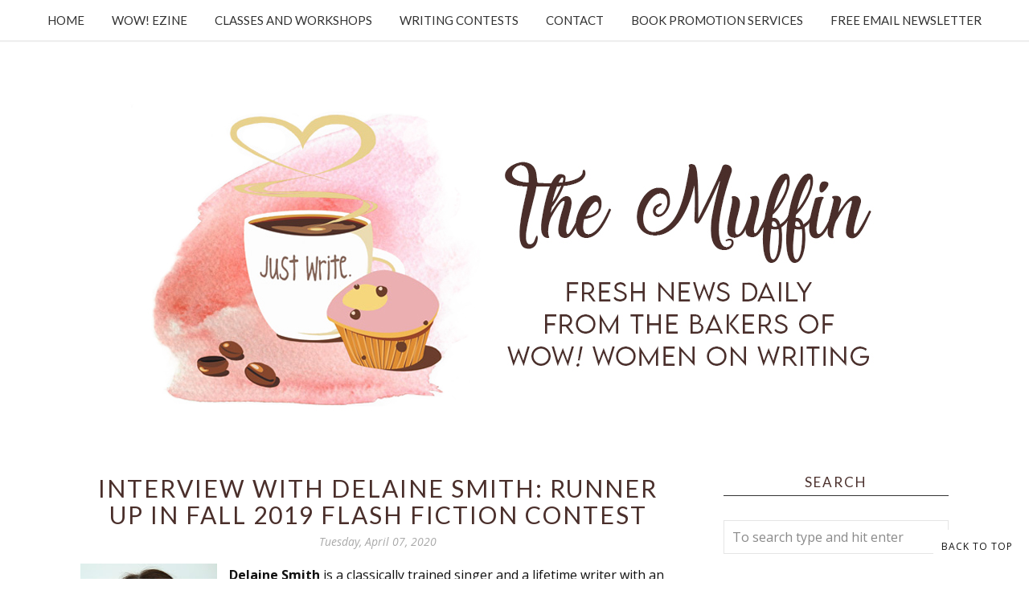

--- FILE ---
content_type: text/html; charset=utf-8
request_url: https://www.google.com/recaptcha/api2/anchor?ar=1&k=6LfHrSkUAAAAAPnKk5cT6JuKlKPzbwyTYuO8--Vr&co=aHR0cHM6Ly9tdWZmaW4ud293LXdvbWVub253cml0aW5nLmNvbTo0NDM.&hl=en&v=TkacYOdEJbdB_JjX802TMer9&size=invisible&anchor-ms=20000&execute-ms=15000&cb=mrgxtbs0w9v1
body_size: 46215
content:
<!DOCTYPE HTML><html dir="ltr" lang="en"><head><meta http-equiv="Content-Type" content="text/html; charset=UTF-8">
<meta http-equiv="X-UA-Compatible" content="IE=edge">
<title>reCAPTCHA</title>
<style type="text/css">
/* cyrillic-ext */
@font-face {
  font-family: 'Roboto';
  font-style: normal;
  font-weight: 400;
  src: url(//fonts.gstatic.com/s/roboto/v18/KFOmCnqEu92Fr1Mu72xKKTU1Kvnz.woff2) format('woff2');
  unicode-range: U+0460-052F, U+1C80-1C8A, U+20B4, U+2DE0-2DFF, U+A640-A69F, U+FE2E-FE2F;
}
/* cyrillic */
@font-face {
  font-family: 'Roboto';
  font-style: normal;
  font-weight: 400;
  src: url(//fonts.gstatic.com/s/roboto/v18/KFOmCnqEu92Fr1Mu5mxKKTU1Kvnz.woff2) format('woff2');
  unicode-range: U+0301, U+0400-045F, U+0490-0491, U+04B0-04B1, U+2116;
}
/* greek-ext */
@font-face {
  font-family: 'Roboto';
  font-style: normal;
  font-weight: 400;
  src: url(//fonts.gstatic.com/s/roboto/v18/KFOmCnqEu92Fr1Mu7mxKKTU1Kvnz.woff2) format('woff2');
  unicode-range: U+1F00-1FFF;
}
/* greek */
@font-face {
  font-family: 'Roboto';
  font-style: normal;
  font-weight: 400;
  src: url(//fonts.gstatic.com/s/roboto/v18/KFOmCnqEu92Fr1Mu4WxKKTU1Kvnz.woff2) format('woff2');
  unicode-range: U+0370-0377, U+037A-037F, U+0384-038A, U+038C, U+038E-03A1, U+03A3-03FF;
}
/* vietnamese */
@font-face {
  font-family: 'Roboto';
  font-style: normal;
  font-weight: 400;
  src: url(//fonts.gstatic.com/s/roboto/v18/KFOmCnqEu92Fr1Mu7WxKKTU1Kvnz.woff2) format('woff2');
  unicode-range: U+0102-0103, U+0110-0111, U+0128-0129, U+0168-0169, U+01A0-01A1, U+01AF-01B0, U+0300-0301, U+0303-0304, U+0308-0309, U+0323, U+0329, U+1EA0-1EF9, U+20AB;
}
/* latin-ext */
@font-face {
  font-family: 'Roboto';
  font-style: normal;
  font-weight: 400;
  src: url(//fonts.gstatic.com/s/roboto/v18/KFOmCnqEu92Fr1Mu7GxKKTU1Kvnz.woff2) format('woff2');
  unicode-range: U+0100-02BA, U+02BD-02C5, U+02C7-02CC, U+02CE-02D7, U+02DD-02FF, U+0304, U+0308, U+0329, U+1D00-1DBF, U+1E00-1E9F, U+1EF2-1EFF, U+2020, U+20A0-20AB, U+20AD-20C0, U+2113, U+2C60-2C7F, U+A720-A7FF;
}
/* latin */
@font-face {
  font-family: 'Roboto';
  font-style: normal;
  font-weight: 400;
  src: url(//fonts.gstatic.com/s/roboto/v18/KFOmCnqEu92Fr1Mu4mxKKTU1Kg.woff2) format('woff2');
  unicode-range: U+0000-00FF, U+0131, U+0152-0153, U+02BB-02BC, U+02C6, U+02DA, U+02DC, U+0304, U+0308, U+0329, U+2000-206F, U+20AC, U+2122, U+2191, U+2193, U+2212, U+2215, U+FEFF, U+FFFD;
}
/* cyrillic-ext */
@font-face {
  font-family: 'Roboto';
  font-style: normal;
  font-weight: 500;
  src: url(//fonts.gstatic.com/s/roboto/v18/KFOlCnqEu92Fr1MmEU9fCRc4AMP6lbBP.woff2) format('woff2');
  unicode-range: U+0460-052F, U+1C80-1C8A, U+20B4, U+2DE0-2DFF, U+A640-A69F, U+FE2E-FE2F;
}
/* cyrillic */
@font-face {
  font-family: 'Roboto';
  font-style: normal;
  font-weight: 500;
  src: url(//fonts.gstatic.com/s/roboto/v18/KFOlCnqEu92Fr1MmEU9fABc4AMP6lbBP.woff2) format('woff2');
  unicode-range: U+0301, U+0400-045F, U+0490-0491, U+04B0-04B1, U+2116;
}
/* greek-ext */
@font-face {
  font-family: 'Roboto';
  font-style: normal;
  font-weight: 500;
  src: url(//fonts.gstatic.com/s/roboto/v18/KFOlCnqEu92Fr1MmEU9fCBc4AMP6lbBP.woff2) format('woff2');
  unicode-range: U+1F00-1FFF;
}
/* greek */
@font-face {
  font-family: 'Roboto';
  font-style: normal;
  font-weight: 500;
  src: url(//fonts.gstatic.com/s/roboto/v18/KFOlCnqEu92Fr1MmEU9fBxc4AMP6lbBP.woff2) format('woff2');
  unicode-range: U+0370-0377, U+037A-037F, U+0384-038A, U+038C, U+038E-03A1, U+03A3-03FF;
}
/* vietnamese */
@font-face {
  font-family: 'Roboto';
  font-style: normal;
  font-weight: 500;
  src: url(//fonts.gstatic.com/s/roboto/v18/KFOlCnqEu92Fr1MmEU9fCxc4AMP6lbBP.woff2) format('woff2');
  unicode-range: U+0102-0103, U+0110-0111, U+0128-0129, U+0168-0169, U+01A0-01A1, U+01AF-01B0, U+0300-0301, U+0303-0304, U+0308-0309, U+0323, U+0329, U+1EA0-1EF9, U+20AB;
}
/* latin-ext */
@font-face {
  font-family: 'Roboto';
  font-style: normal;
  font-weight: 500;
  src: url(//fonts.gstatic.com/s/roboto/v18/KFOlCnqEu92Fr1MmEU9fChc4AMP6lbBP.woff2) format('woff2');
  unicode-range: U+0100-02BA, U+02BD-02C5, U+02C7-02CC, U+02CE-02D7, U+02DD-02FF, U+0304, U+0308, U+0329, U+1D00-1DBF, U+1E00-1E9F, U+1EF2-1EFF, U+2020, U+20A0-20AB, U+20AD-20C0, U+2113, U+2C60-2C7F, U+A720-A7FF;
}
/* latin */
@font-face {
  font-family: 'Roboto';
  font-style: normal;
  font-weight: 500;
  src: url(//fonts.gstatic.com/s/roboto/v18/KFOlCnqEu92Fr1MmEU9fBBc4AMP6lQ.woff2) format('woff2');
  unicode-range: U+0000-00FF, U+0131, U+0152-0153, U+02BB-02BC, U+02C6, U+02DA, U+02DC, U+0304, U+0308, U+0329, U+2000-206F, U+20AC, U+2122, U+2191, U+2193, U+2212, U+2215, U+FEFF, U+FFFD;
}
/* cyrillic-ext */
@font-face {
  font-family: 'Roboto';
  font-style: normal;
  font-weight: 900;
  src: url(//fonts.gstatic.com/s/roboto/v18/KFOlCnqEu92Fr1MmYUtfCRc4AMP6lbBP.woff2) format('woff2');
  unicode-range: U+0460-052F, U+1C80-1C8A, U+20B4, U+2DE0-2DFF, U+A640-A69F, U+FE2E-FE2F;
}
/* cyrillic */
@font-face {
  font-family: 'Roboto';
  font-style: normal;
  font-weight: 900;
  src: url(//fonts.gstatic.com/s/roboto/v18/KFOlCnqEu92Fr1MmYUtfABc4AMP6lbBP.woff2) format('woff2');
  unicode-range: U+0301, U+0400-045F, U+0490-0491, U+04B0-04B1, U+2116;
}
/* greek-ext */
@font-face {
  font-family: 'Roboto';
  font-style: normal;
  font-weight: 900;
  src: url(//fonts.gstatic.com/s/roboto/v18/KFOlCnqEu92Fr1MmYUtfCBc4AMP6lbBP.woff2) format('woff2');
  unicode-range: U+1F00-1FFF;
}
/* greek */
@font-face {
  font-family: 'Roboto';
  font-style: normal;
  font-weight: 900;
  src: url(//fonts.gstatic.com/s/roboto/v18/KFOlCnqEu92Fr1MmYUtfBxc4AMP6lbBP.woff2) format('woff2');
  unicode-range: U+0370-0377, U+037A-037F, U+0384-038A, U+038C, U+038E-03A1, U+03A3-03FF;
}
/* vietnamese */
@font-face {
  font-family: 'Roboto';
  font-style: normal;
  font-weight: 900;
  src: url(//fonts.gstatic.com/s/roboto/v18/KFOlCnqEu92Fr1MmYUtfCxc4AMP6lbBP.woff2) format('woff2');
  unicode-range: U+0102-0103, U+0110-0111, U+0128-0129, U+0168-0169, U+01A0-01A1, U+01AF-01B0, U+0300-0301, U+0303-0304, U+0308-0309, U+0323, U+0329, U+1EA0-1EF9, U+20AB;
}
/* latin-ext */
@font-face {
  font-family: 'Roboto';
  font-style: normal;
  font-weight: 900;
  src: url(//fonts.gstatic.com/s/roboto/v18/KFOlCnqEu92Fr1MmYUtfChc4AMP6lbBP.woff2) format('woff2');
  unicode-range: U+0100-02BA, U+02BD-02C5, U+02C7-02CC, U+02CE-02D7, U+02DD-02FF, U+0304, U+0308, U+0329, U+1D00-1DBF, U+1E00-1E9F, U+1EF2-1EFF, U+2020, U+20A0-20AB, U+20AD-20C0, U+2113, U+2C60-2C7F, U+A720-A7FF;
}
/* latin */
@font-face {
  font-family: 'Roboto';
  font-style: normal;
  font-weight: 900;
  src: url(//fonts.gstatic.com/s/roboto/v18/KFOlCnqEu92Fr1MmYUtfBBc4AMP6lQ.woff2) format('woff2');
  unicode-range: U+0000-00FF, U+0131, U+0152-0153, U+02BB-02BC, U+02C6, U+02DA, U+02DC, U+0304, U+0308, U+0329, U+2000-206F, U+20AC, U+2122, U+2191, U+2193, U+2212, U+2215, U+FEFF, U+FFFD;
}

</style>
<link rel="stylesheet" type="text/css" href="https://www.gstatic.com/recaptcha/releases/TkacYOdEJbdB_JjX802TMer9/styles__ltr.css">
<script nonce="MBB_OKSSirU4IuQZxcJZog" type="text/javascript">window['__recaptcha_api'] = 'https://www.google.com/recaptcha/api2/';</script>
<script type="text/javascript" src="https://www.gstatic.com/recaptcha/releases/TkacYOdEJbdB_JjX802TMer9/recaptcha__en.js" nonce="MBB_OKSSirU4IuQZxcJZog">
      
    </script></head>
<body><div id="rc-anchor-alert" class="rc-anchor-alert"></div>
<input type="hidden" id="recaptcha-token" value="[base64]">
<script type="text/javascript" nonce="MBB_OKSSirU4IuQZxcJZog">
      recaptcha.anchor.Main.init("[\x22ainput\x22,[\x22bgdata\x22,\x22\x22,\[base64]/MjU1OmY/[base64]/[base64]/[base64]/[base64]/bmV3IGdbUF0oelswXSk6ST09Mj9uZXcgZ1tQXSh6WzBdLHpbMV0pOkk9PTM/bmV3IGdbUF0oelswXSx6WzFdLHpbMl0pOkk9PTQ/[base64]/[base64]/[base64]/[base64]/[base64]/[base64]/[base64]\\u003d\x22,\[base64]\\u003d\x22,\x22w4zDr1PDm0LDo10fwppzwrgEw6hNwoHCrzfCljPDgSp1w6Uww4Qgw5HDjsKuwpTCg8OwJm3DvcO+TDYfw6BcwqJ7woJ2w4EVOntbw5HDgsOow4nCjcKRwpJJakZSwp5Dc3fCvsOmwqHCi8KowrwJw6kGH1hpCDd9aHZJw45/wofCmcKSwrvCjBbDmsKIw6PDhXVEw7pyw4dIw5PDiCrDu8KKw7rCssOjw5jCoQ0Kd8K6WMKRw6VJd8KBwoHDi8ODBcOhVMKTwpXCqWcpw4tCw6HDl8K9AsOxGELCgcOFwp90w6PDhMOww67DumYUw7jDlMOgw4ILwrjChl5lwrRuD8Ozwp7Dk8KVADbDpcOgwrxMW8O/XsOtwofDi0/Drjg+wr/DkGZ0w7lDC8KIwpoaC8K+UsO/HUdRw752R8OzaMK3O8KDV8KHdsKCThNDwqh2woTCjcOLwqvCncOMNcOUUcKsacKiwqXDiTgYDcOlMMKSC8Kmwqkyw6jDpUTCvzNSwpVIcX/DoEhOVHfCrcKaw7QlwowUAsObe8K3w4PClcKTNk7CpMOZasO/UikEBMOwUzxyKMOcw7YBw7/DrgrDlxfDhR9jPF8QZcKwwqrDs8K0Uk3DpMKiGcOzCcOxwpLDowgnUy5Awp/DtsOPwpFMw5XDulDCvQDDvkESwpbCn3/DlyDCv1kKw4YEO3lvwpTDmjvCgcOtw4LCthTDosOUAMOmHMKkw4MNRX8Pw59/wqoycSjDpHnCsnvDjj/[base64]/wo1seMOAwqF5w55pwoDDoSnDk29EOzl+w5/ChMO/[base64]/[base64]/[base64]/CnsOSwpDCkAnCv0JDVcKJQMOfL8OBWsOCGXXChFQzFxdtY0DDjUh6w5fDiMO5HcKUw7QPbMKcB8KiEMKRcg1OeDtFLijDoGUtw6BSw7zDjHlSasKhw7nDo8OJF8KYw5NJGWkoLMOtwr/ClRTDtBzCocOEQWVlwoodwrxpX8KPWBvCoMOrw5rCngPCqEJXw6nDnmvDmgzCpzd3wrfDicOewq8uw6crTMKsDkjCnsKsOsOXwrPDhxk6woHDiMKiIxw0YcOFP004SMOuRWXDtcKCw7PDikl2aRo4w4zCqMOXw6pFwpfDuHjChARLw7DCqCFewpYjaAMHRWnCrcKrw7/[base64]/w43DtHoxccOQwr7CqcK7w4HDvBB1w5xCHcO4w5AhAEfDoT1dGmBrw6YNw44xPMOTcB96aMOwUVXDjxIRfcOAwrkEwqfCtMOfSsKww7fDk8KSw6tmKznCgcOBwp7CuG7CrFYEwqY+w5JGw53DpV/CrMOJPcK7w4kvF8K5R8KPwoVGRsO4w4NFw5DDksKHw4jCmzDCpx5GW8O8wqUYCRLCnsKxIMKwQsOkcDJXAXTCqcK8eQUrfsO2ScOLw4hWCXvCuV0LVyJqwqZ1w5oRYcK8V8OGw77DgBvCpmMqfFrDpGHDqcKwDsOueAwuwpcFUR7DghNgw5oYw5/DhcKOMGTCrUfDocKFaMOPMcOjw7ISR8KLBsKhbkXCuipbcsOLwpDCix8Nw4rDu8O0LMK2TcOcMnFBw6dEw6J0w7kkITYnTU/CoizCs8OqDCsUw5HCv8KywpPClA8Iw5U3wpLDjEzDkDxQwpjCosOfA8K9OcKow7hTCcKowos/wpbChMKTRCQ3esKlLsKdw4HDpSc6wpEdw6zCqivDrFBsWMKLw7w+wqcGXl3CvsOObFnDplRqY8KOEn3CuU/CqWfChBJMYMKqEMKHw43DmcKRw4XDmcKOSMOfw6/Ckh3Dp2fDkDN0wpZ9w4JFwrNvcsKKw4TDuMO3LcKOwqLCvBbDhsKPcMOlw4nDv8O1w7zDm8OHw79Qwql3w69pf3fClzLDpylWDsKPD8ObT8KywrrDkjpOw6N1exTCjEYew7oCEibDh8KDw4TDgcK5wo3CmSNSw6fCtcOfBcOfw7J/w6orFcKiw5d2H8KIwrrDuB7CscKxw5bCkiMfEsKyw5tuETTDlMKTN07DrsOdAn1TXyDCj3HCq01mw5gid8Khe8OYw7rDk8KOKU7DtsOtwp7Dh8O4w7t/w7kfTsOJwo3ChsK3w5rDmUDCpcKufiJ6Yn3DkMONwpE9QxwswrvCvmdORMKiw4M0RMKMbGvCuj3Cpz7Dhws4FjPDrcOGwpJPecOWFSvDpcKWTXNMwrrDoMKEwrHDrkrDqVcDw60GdsKjOsOqUR82woXDqSHDqMOGeXLCsDBLwrvDp8O9w5IqK8K/bnLDhsOpYnLCkjRaf8OWe8K/[base64]/Ch1B+IcK3a8KWKsOyecORe8KGw55SIFF1HRLCtMO1ahbDnMKCwp3DkCrCgsOow4N2WA/Djl7Cvk1Ywqs8ZsKsbMOuwrNKfFcDbsOXwrs6AMKWalnDqznDvj0INT8YQsKRwr06V8KCwqANwpdyw6TDuFtGw51acjLCksKyYMOjExvDjhFLAGnDjm3CisOMYcOQPRZRTXnDlcOWwpDCqwPClj0XwobCsifDlsK9w4bDrMKcPMOqw5/[base64]/CucKIwo1XwqZ9dMO0D8K4YMOTwoXCvsOww4/Dl1vDuCnCtsO2ZsKCw5zCkMKiQcOkwqgFQSfCmRXCmUZXwrbDpydywonDs8OOK8OKScKTOCHDllzCnsO4HMOOwo5wwojCmMKWwojDs08GHMOSInfCrVHCm3LCqmvDrnEIwqUzI8K9wpbDrcKhwqUMRFfCuhdsbkXDl8OGWsKadBdDw4xOd8OldMOTwrjCu8ObJQ/DhsKOwonDkRY8wrTCn8OfT8OnSMODQxvDrsOUMMOtNQoTwrkhwrTCkMOYFcOANsKfwp/Cig3Cvnkyw5bDnCTDtQMgwrrCqAxKw5Z7RSc/w5IGw6l1WlvDvTnCgcK8wqjCkGDCtcKoF8ObBVBBA8KIb8KBwoXCtk/DgcKCZcKbaA/DgMKiw4fDrcKfND/[base64]/MxjClMKrw7gfdFDCvkLDryHDmibCoi83w4rDomdYThg/UcKZZDEzdXvCmMKge1gxHcOxPMOBw7gEw4oQC8KcWn9pw7TDqMKubDLCscOEB8KIw4Brwq48RisFwpbCmBXCoDNLw7Zew4oiJsOtwoFFaynCvMKoY1M5w7XDtcKGwozDhcORwq3CsH/DjQvCmH/Dq2jDgMKScWzCoFcXBMKtw7haw7PCi2fDpcOvJFrDqEHDq8OYbMOwJsKrw5/[base64]/w5gXw5lFZyNkwp7DqcKkSlrDqHsFc8OWNwHCv8K+JcOAwpoFRX3DncOJJEnDpMO7WHZrQcKbHMKOIcOrw53CjMOywogtXMOFXMORw6hbaGjDjcKzLAHCqWEVwqFvw5dXDlfCgUNlwqYPaT3ClirCnsKdwrAbw7siKsK/CsK1cMOjc8OGw6HDq8O+w6vDpV8fw4UKOF4ifzAYIcKyacKYI8K1UsONYioPwr44wr3CqsKGEMO/XMKUwptYR8KVwqMjw5TDicOPwrZ6wroKwo7Cm0Y0RzTClMOxccKvwqrDjsKWMsK7cMOYL17DtMKUw7XClkthwo/DrMK4DMOFw4xuN8O1w5bCo3xUIQAMwq8zbVHDmlBpw4XCj8Kjwq4OwoTDisKSwozCt8KbC2HChHbCq1vDh8K/w5pdRcKHVMKLwop8ITTCrnHDjVJswrAfOyvCnsKow6TDsAxpLD5Dwo5nwrElwoFoI2jDp17DuARywrQmwroSwolBwo/Ds0zDncKwwp7DusKlaWAjw5DDhy7DusKPwr3CkjvCm0lsdVVWw4nDnzrDnSNQCMOcfMORw6sYEsOpw4PCrcO3HMO+L3B2P10KdMKpf8OLwqR7M2PCm8OfwosXIi8qw4EcUSHCqE/DinJ/w6HCg8KZQifCp30pVcK1YMKMw4XDpVYhw69Mwp7ChV9kJsOGwqPCucOlwpDDpsOjwpF8BcK/woNFworDiAZaXkIhV8KDwpbDqMOqwpbCncOTPSsBYE4fCMKAwrd9w6tXw7vDm8Obw4DCjnl1w59jwrnDi8OKw43Cr8KRPU8JwoIOUTBlwqzDqTpUwoISwqfDt8KqwppvZSwvcsOLw4dAwrUUYxhTdsO6w7FJYEwdUxfCmV/DvAcBw7DCj0fDv8O2HmdxUsKrwqTDhwLCggo7VifDj8OpwosvwrxOCMKJw5vDlsObwoDDjsOuwonCisKhDcO0wpPCkQPCo8KSwrwTZsKVJFdswp/ClcO3w7XCjwLDhXtpw7vDo3IQw7lHw6LCvMOgMlLCkcOFw4dxwoLCpWs/cT/CuEvDi8KBw5vCpMKTFsKZw6ZERsOHw4rCrcO1XEXCk13DrnR6wpDCgD/ChMKaLA9tH3LCnsOaacKccj/[base64]/[base64]/RsO6wpMGGTTCrcOlQ8KvwoXDosOawo5xJg5zw4HCosKCIcOPwoghfkHDkwHCg8OdfMO7H0cowrvDvcK0w48/WMODwrJ5KsOnw690OcK6w6VHUMObRwsuwptow67Cs8KtwoTCksKVfcO5wo/DnkhXw6bDlETDvcK7JsK6FcOgw4wCEMOiXMKqw4ovVsOdw4/DtMKkGHIhw61cOcOJwpQYw41RwprDqjPCqVvCjMKIwrTCpMKMwpPCij7Ct8KIw7fCqMOyX8O0RG5YJFc1alvDiUEGw4/CoWDChMOHZUsncsKRdiTDuh7Cm0nDusOdcsKlKRvDisKbOjnDhMO/esOTZ2XCjFrDqCDDkx16UMK2wqo+w4jCrsKww4nCrEXCrQhKGh5PHHdCFcKHBxg7w63DnMKSB3oIWcOTMDEbwpvCqMOtw6M1w4XDrWTCsgDClMKUAEnDm05jOHVPY3gTw4IUw77ChVDCh8OHwprCiF9WwqDCigUjw77CnHohK1/ChmDDpsO+w70ww6jCmMOfw5XDmMKbw6NVSQoHAMKOK3Ipw5LCmcOrA8OJO8OKO8K1w6/ClRsgPsOTSsO3wrFVw7XDsy/Djy7CpsK9w5TCuUdfHcKvD1whOw/DlMOrwrUZw7/[base64]/dBXCh1nCiVvCujfCqcKCHcKRUcOAw5VUE8KTwpNOVcKCwrkSNsOCw6RVVUtTSX3Dp8OfFAfCizrDsWfDmATCo0VvM8KCXQoIw6DDhsKgw5U8wrBSHsKiATPDoAXDjsKPw69haxnDnMOcwpxhaMODwqfDpMKlScOpwpLDggMRwpTClkxDPcKpwpHDncOfYsKTBsO/wpVda8KowoNbXsKmw6TDkBbCn8KODgLCmsKxGsOcKsOewoHDnsOYMX/DpcO+w4PCscKYRMKsw7fDksOCw5ZvwqM8ER4jw4VeU1gwRn3DsX/DgsKpOMKcecKGw4YeB8OrPsKew5guwoHCvMKlwrPDjTDDqsOAdMKwYz1qTxnDmcOoQsOJwqfDtcKfwoxQw57CqQ82KFPChA4+ZVw2FHwzw5M7OMOVwplmDinCkj3DhMODwp95wqRuJsKlHmPDjg8DXsKwIx19w7LCj8Ouc8KYd3VUw7lcKXfCr8OjbAzDlRZ/wqrCqsKrwrEnw5HDqMKKVsOzSAbCuknCsMO8wqjCqGxMw5/DpsOlwr/CkS4cw7sJw4kjXsOjYsKMwp3Co28Pw58bwo/DhxEvwojDv8KCdBTDgcOzfMOjHUZJA3/Ci3FGwp3DvsOhd8O3wo3CoMOpIgkuw6ZFwrU2ccO4OMKrPQIKPMOZZnkywoE8DMO8wp/CslMLUMK/asOSI8Krw7IcwqUBwovDmsODwonCjQM0bmbCmcKMw4MJw5sgKRnDnDvDjcOIET7DicKywr3CgsKEw5fDgRE1XkUBw6VYwrLCksKNw5YXR8OIw5/CnRpfwpvDiH7DrijDvsK5w7l3wqwPT0FawopnPcK/woEIS1vCsz/[base64]/[base64]/bhbCrcO0w47CisKzwqJaOsKowqzDhTHDk8K0AXQrwqDDoUolHcOrw445w6YkE8KnWB5sbXZgwpxBwp/[base64]/Cq1PClMKfDHt7wpfDnsK9wqTDssORJsKfwo5zYGPDhjMewpjDtXcAU8KIQMKrS17CmcKkJcKgd8KVwoEfw6bDoH/DscKLdcKzc8OHwpMlMsOuwrRdwoLDmMKdWEUdW8Kww7xYWMKYVmzDkcO9wrFKaMOYw4HDnxHCqwkPwrQrwqdiasKIaMKvEyDDs2VIL8KKwqzDl8K4w43DsMKbw5nDhy3DtkfCn8O8wpfCjsKDwrXCsSrDmcKjOcKqRF/DncOTwoPDs8ONw7HCrsOUwpFUY8K0wp17QwQGwrM0w6YhLMK/w4/[base64]/[base64]/Ct8OGwqDDpWvCpSzDlcOhwpAbwqTCncKTE8O5wrhoDsOtwqHCuUAgJsKjw7lxw5dRworDnsKmwqBmJsO7UcK2wofDtiXClFnDknt+ZhMiGS7Cu8KSHMOsNGpSa1HDii4jFAg3w5gUcn/DkywrAAjCni9uwrprwoV5G8OxYsOVwq7CucO2RsOjw7IzC3clTMK5woLDncOswo14w48fw7LDr8KURcOhwr8/[base64]/w7TCk8OEKXhxVC8KAMKew7PDlkUzw4MBB0zDncOJe8KtLsOKAiJhwqrCijhOwpjDkhbDj8ORwq5rTMOkwopBScKAK8KPwpgBw6zDtsKrY0rDlcKBw6jCisO5wr7CjMOZVxc6wqMpaGrCrcKuwrnChsOFw7DCqMOOwr/Cs3TDjGtLwpLDnsO/FlRzLxXDtTEswrrCtMKcw5jDlk/CvMKdw7ZDw7bCvsKVwodBQ8O+wqXCiGHCjWnDgwcnaCfDtEgbUDgGwolXacOycCAacinDjsOEw41Rw5pcw7DDhS3DjSLDgsKjwr3Dt8KVwpAxX8OIWMKuDgheT8KzwrzDpSlQElTDicKmRl/[base64]/woEeCHoYck7Chw3CiVhcw5LDtm9IQsKjwofDv8KywqBnw6J5wqTCv8OIwqPCh8OgbMKgw4HDvcKJwqkvVWvCo8KGw5LDvMO+dWDCqsOuwrnDjcOTOgbDnkF/wq0PZMKAwrLDnj5Dw6IiWMK8a2N8WnhmwpLDv0ksEsKUd8KeJncxU2RuM8OHw7TCm8KGcMKOBw1lGU/ClCIOVwLCksKdwqfCi23Dml/DjMO2wpTCpXvDhTHChsOvI8KtIsKqw5bCssOoEcK0ZcOSw7HCgirCqWvCtHUWw7rCvcOALgBbwoPDgjhXw6d8w4lNwql+IUw/[base64]/Cmn7Dl8KfRAV0wrfDj15LMsOswqRxwrbCocO+w4k6w40rwr/CoEwJQhPCisOwKldQwqfChsKRIhZcwrfCqizCrC8EFDLCvnEEFT/[base64]/CgMKswrLDu8KaDBrDt8K+HMKcwoUhasKyDsOnScKSGWRWwr0bd8OrEmLDo0LDmnHCpcOmZx/CrFHCrsOIwq/DrELDh8OFwrwJc1I2wqZ7w69Iwo/[base64]/DtsKVGyQyw50Iwq4zFcKaw7PCkm/DisOOYcOswpvCmxpSADzDjcOPwrzCjTLDt3k9wopNf0zDmMKfwp8fXsOWDsKEHVVnw4/DhVY9wqZCOFXDkMOZCngSw6hfw4bCqMKEw61Iwp/DscOfSMKKwps4KykvNTNsM8ObOcOQw5kFwp0Owqp+bsOwPwpKKWYDw7HDryjDtMOnCBIjS2YKw5bCr0NEb21PK2TDqlbClB0ae1pRwrfDi0rCqxNBenkFV0M1FcK9w4wSeC/CsMKiwo0kwoIEdMKcCcKhOgBSJMOEwqdDw5d6w5/[base64]/C19BwofDg8KTw7Vpw7nDicOCwoTCmUhpaEgAwpVkwpnChwUbw4g/w5IHw7jDlcOsV8KIbsOvwq/CtMKZwpvCrE1jw5DCpMOSWEYkEcKaOhjDgzTClwTCpcKWXMKbwojDnsO2W3PCt8O4w5MICcKuw6fDk3fCtcKsEFbDm27CkgDCqTXDkcOfw4VXw6bCuhHDiHIzwo8rw5t9KsKBWMOgw755wplwwpbCkVDCqmQfw47DkRzCvlDDuDQEwp/[base64]/DjDvDo8KJwrDCmCLDscOTw7nDl8O0dHYJGmVKdmVQKsKdw7nDn8Kxw75ECltKN8KEwpZgRFbDrhNqM1zCvgV8NEgCwqzDjcKOCRlYw6lMw5tRwrXDqmLCsMOrL1/[base64]/K2vCvXEAKUHDmQPCmsOHwqXDpMO8L3bCvA07wqvDgwc2wq/Dp8KlwoojwoDDlC1aey/DqcO0w4svFsKFwo7Cn0zDgcO+YQvCo2Vxwr/CoMKRw74/[base64]/[base64]/H8KQwppZbsO+O8OoTsK5cDDDqEtaCsK4w4FswoLDksKOwovDmsKgTyUswrdlJcK+w6TDu8OMHMKYB8OVw5lHw4IWwrPDnGrCicKOP1gGeFnDr0/Ckk4ANFtbWyTDlRTDsEPDtsO/cyA+XcKrwoLDpFfDnT/[base64]/RcKSd29PFsK/cMKRwoQZIFszSMO6a17Dlg7CpMKqw43CjcO5UMOvwr4tw7vCvsK/CiLDtcKCesO9ZhR5e8ObBk3Cgxkmw7fDjzTDiGfDqzjDmivDoGgXwqPDoErDpcOVPCE3A8KQw5xrw6Qmw7nDojIXw5FvBcKPVWvCt8K9E8ORTmPDrRvDvAhGPwwWJMOgMsOFw4gyw6txPcO/wrLDpWwPOHnDocKQw59Ec8OEJCPDr8OHwrvDiMKHwpMWwp1dfHdaE1LCnBrCtH/[base64]/wpbCh8OcwrTCiMKfMTRpwpl4wqvDoSgrMMO+w57ClDc1wo50w4MkSMKawp/DlTtLcBscKMKKIMK7wqwaAcKnei3CksOXGsOBPMKUwpJTHMK7ecKpw5oSUw/[base64]/w4s7w6jCszHDvsOAB8OhIMOHQ8KgdGl3w7ZqK8OHAW/DtcKEVDLCtCbDpy4yAcOww4YLwqUNwoFWwotDwohpw79oL1F5wqVbw7NXXk/DtsKcPMKIdsK2IMKLT8OEaU3DkBERw65jfg/[base64]/Do8OPcF3DmiVtGFvCmG5aemkuX8OYw4MdT8KWE8KtT8OGw6g8acK+wrAoOcKbd8KhJVY+wpPDtcK0c8ObARQ3e8ODa8OdwoPCuwgkSTliw5duwr/[base64]/CnsOjX8OHOsKvwqlOOcKpw6PCvMOowrPDhwRmfy/DgQtOw7BHwp4tXMK4wqHCh8Kjw716w6jClCJTw4TCgMKNwozDmFZXwqJ/wpF8McKFw7PDojnCkXjClMOifsK6w53Di8KLDsO/w6nCq8Ojwpt4w5ltUR3CqsKeOB5cwrbDjcOXwrfDosKDwr13wpLCgsODwoZRwrjCsMOnwrzDoMOdYAoUUjjDhcKgOMKrezTDmAIFM3HChS5Ew7vCvAHCocOJwpYlwokXVkh4YcKHw6krRXlvwqvCqhp/w5fDn8O9JCB/wo4gw4vCvMO4CcO9w6XDuEorw6PDnMOXInTCisK2w6TCnx5aJwZ0w50uLMKwYnzCoC7Di8O9N8OAJcK/woTDiznDrsOjQMKTw47CgsKQKMKYwo1Lw7nCkgBXXcOywrJBCHXCjXvDlsOZwrPDvsO1w6lyw6bCnkc/I8OEw7xOwq9iw7Qow6rCqcKcJ8KowqHDrMKpS2FrRS7CoxN6N8KNw7YEWW5Gd3zDrQTDu8KVw69xFsObw7xPQcK/w4XCkMKnecKcw6s3w4Fpw6vCoU/[base64]/[base64]/CpsOZw7TDo13CvTbCvirDgMOAAFDChCbDjMOWwr3Co8OrPsO2TcKFJMO9A8KvwpfDmMO7w5bCp2odczEpYjMRcMKdW8Oow57DvsKowp97w7XCrlxsPsKAaDNKJcOgX0hLwqYwwq8vb8Kve8OqE8KgVMOfFcKCw6AWPFPDssO3w70PZcKswpNHw7jCv0bCgsO/[base64]/[base64]/DssKQw4lIEzIMWcKew5Ajw7TCpwM5wqY5TcO9w58YwokHLcOgfMK0w43DuMKjTsKCwpgPw6bDiMKVBg8DdcKWPgvCjsOywodVw7lKwo0WwozDi8ORQMKjw7XClMKgwrUBTWXDssKmw5TDr8K8PCwCw4DDssK/U3nCjsO4w4LDgcOIw7fDrMOSw50KwoHCocKdacOCTcO3Ni3Ds37CpsKrHS/CtMOuwqfCtsOuUWcMLz4uw55Tw75hw4tNwqh5IWHCqmTDvRPCn2ktesOZOCYiw4sJwrPDl3bCi8KowrQiZsOpVC7DvyjCg8KEe1DCmiXCmyYwb8O+c1MGG3/DuMOaw60UwoB1dcOtw5rClEXDg8OCwoINw7/Cql7Dlgc4SjTCsk0KfsKIGcKYdMOlXMOqasOdb2jDlMKfIMKyw73Dq8K4YsKPw6NqCl3CnG3DqCbCs8KZw5B1KRLDgTfCmQV7wrB7wqp/[base64]/DjcOidxgxw71RYsOywrbDk8Onwr41w5FIw57Cl8KLA8OlJHk7YsOBwpYywoTCh8KOXcOPwofDlkfDlcK7UcKSSMK6w7Bpw6rDizcmw7rDnsOQw4zDtV/CrcO/c8K1HWdzEzAbVTZPw6leUMKjIcOAw47Ci8Ocw5PDhHDDnsKeFzfCuVTCt8Kfwq41TWQ4woFMw7Z6w7/Ch8ORw47CtMKfXsOiLXtHwq4swpIIw4M9w4DCnMOddwPDq8K9cF3DkmvDjx/CgsOHwrzCn8KcV8KwRcKFw6c7LsKXEcKSw4lwI1bDvj/DrMOcw7fDmWAwEsKFw6Q8bFcdfT0HwrXClwvCuFoCG3bDi2DCoMKAw4vDt8OIw73DtUh0wpjDhnXDocO+wprDgkZJw6loGsOXw4TCq34uw4/CscKmwocvwrPDpivDvW3DizLCkcOZwo/CuS/CkcOQbsOLWA7DhsOfacKzPnBNQsKQRcOpw6LDvsK7V8OewqzDqcKLAMOHw6tVw7rDlMOWw4c5D0bCoMOrw5N4bMKcYDLDmcOcFiDCgAUwM8OSPWDCsz4nHcOcOcO+d8OpfTA7UzAkw73Cl3IOwpY1AsOEw4/CtcOBw7dBw65JwoDCvcOlCsOzw5pNQFnDvsOXAsKFwo4Ow7JAw4jDisOEw4MJwojDjcKew6crw6PDtsK/wrbCoMOsw7QZBg/Di8OiJsOWwqHDjnhqwqLCiXgkw6snw78+NMKSw4Yaw7E0w5/CsRFlwqbCk8ODTFbCkwsAHzILwrRzOcKsUSgUw4MGw4DDk8OjJcK6YcO4ezTChMK6QRzChMK0Blo6GMOmw77CuSDDkUllI8KDQl/CksK8VicPJsO7wpvDp8OUE0p8w5XDgxjCgsKCwoPCtcKnw7cvwonDogAZw7pJwo4ww4sgMAbCrsKbw6Maw6dmBWtSw7QGEcOkw6DClwtZIsKJfcOVNMKew4fDusOoI8K0PcOww47DoQzCr0bClQ/Dr8KKwoHDssKTBHfDiEVIIsOPwojCuktYblhLZWdMbsO7wpZVKSMZCGBDw4Ysw7wxwrIzM8Khw7pxLMOvwpNhwrPDncO6XFkrPxDCjHhdwqnCqsKNam8Gwo9eFcOow4zCi0rDtTkKw5kqEsO/R8KHIDbDgTrDlcO6w4/DlMK9clsOHn5Cw64Yw74ow6vDp8KGLBHCisObw4J3M2Bgw5hFwpvCg8O/[base64]/CmirDgHjCuBdEwpfDgsKbworDtXFWRsO5w7UvNQoewoVSwr50O8Oow5sDw5UXMlN8wotLRsKOw5/[base64]/[base64]/w48MaMKHQsOCMsKFPMObwoXCosKIw4JZw4Vbw6VnUXrDp23DgsK6UsO2w4cHw7bDig3DhsOoPTIuPsOTaMK6H2vDs8OZHycpDMOXwqZNOm/DighHwqsaKcKuG3Uswp3DlmrDjcOnwrc0EMKTwo3Cq3Iow7lpDcOkWCXDg13Cnk9WSSzCr8KDw7bClhtffG1JYsKCwrIVwqRhw5zDqHcQIALCjD3DqcKRWjXDk8Oswroiw6s+wokWwqUbQ8KXRGFAfsOIwrfCq2Y+w4/DqsKswpU/ccOTCMOsw4ATwo3CjgXDj8KowoLDnMOVw4ohwoLDr8KjVERIw7vCrsOAw44Yc8KPQj8+wpkXbHPCk8OEw55SAcO/XjwMw4nCp1s/I31RW8OxwpjDqQJLw6wUYMO3DsKjwpHCh23CiTHChsODacOoQhnCu8K1wq/CihIWw4h5wrQZJMKGw4M8BA/[base64]/w7PChznDvALCmsKEwoMpVGTCkcKzKDJdwrd9woQKw6vCl8KnaRlYwpTCi8Kew5UCdlLDnMOfw5DCulpHw5bDlMO0GUZsP8OHFMOww4vDsgXDhsKWwrHDtcOBFMOcZMKhAsOowpjCqA/DhkJHw5HCjhxIPxFOwqYeRUYLwo/DkWXDmcKsUMORWMO0XcOJwqzDl8KKO8Orw6LCgsOpf8Ozw5LDtMKeGxbDpAfDh0HDpDp5eAs1wpTDgw/CocOtwqTCssK2wrd9DcOQwpdEF2tZwrtQwodbwoTDhkowwo/[base64]/DhsORFcKbQ8OsUVpeTgfCnQIhwrXCq0fCrT17f2gZw7dLYcKTw45TXSnCl8O8X8K7QcOtFcKSSFtseQnDu0HCv8KbQ8KkZsOHw6DCvRTDjsKOTjZIV2PCqcKYUDgkKXIhEcKow6XDqTnCvhHDgxIUwqsDwrjDjC3CmjJlVcKvw6/CtGvDhMKAdx3CgiUqwpzCn8OYw49Fwpo1R8ODwrjDj8K1CkFddBXCsjgbwrhAwp8fOcK3w4PDpcO4wqEdw7QqQnsDSWfCnMKFKB3Dg8O4QMKcVT/[base64]/CscO9w5wedArCjcOZwr8QUsKTZgUWAsKkPndgwpUgK8OkI3FKfcObw4ZDL8KbGCPCuU4Lw6Ujwp/Dj8Oaw5TCql3CiMK4MsKXwqzCk8KKWCrDk8K/woPCjyrCkH9Zw7LDtAInw7d0ZnXCq8KzwoPChm/CrW7CgsK8wqhtw4ZJw400wqlZwp3Ds3YWL8OIcMOJw4HCoHVpw6EiwpUtdMOPwozCvArDg8KDS8O1U8KmwrvDrA/DjANDwo/CksOmw5kBw7law4fCrcKXRATDg219EVLCqBvCngvDsR1KOQLCmsK1BjRUwrPCqULDjMORKMKsSVcoIMKeesOJw6XCmEfDlsKuGsOgwqDClMOLw5huHHTClsO1w5cAw4/Dp8OJMcKELsKNwq3DhcKvwooQV8KzUsK5e8KZw79Yw5AhZnh6BjXCmcOzVFrDsMORwo9rw6fDncKva2LDkApqwqnDuV0PDH8pFMKJQsOHezxKw4/DuFp2wqnChgBXe8KgYRLCk8K4wqo/[base64]/[base64]/CnMKnw6jDnnl6W8KpwqNhw57DmBLDo8KLwqMnwogxd1TDqTgKahDDncOXWMO8JMKswrLDlT40JsO3wqMww6rCn1o8OMOVwpM6woHDv8Kmw7dQwq1GPQBtw5oyLCDCmsKNwqsRw5DDihwOwrQkUQcbWHHCgnw+wp/CoMKMNcKeDMOQDxzDu8KGwrTDjMKgw78fwoBJA3/[base64]/wpLCosOrPHs4XjAuw6PCrSvClR3CksK+w4DDkgNsw7lWw4BfDcK2w5HDtFFMwpMOGEZKw50uL8OLAjvCvhg0w4s8wqfDj2JUMFd0wpIeSsOyOGV7AMK9R8OiPDwRw6XDmsKzwpAqH2rCiz/[base64]/CocKBw5FXKMKOwoJrwp3CgAjDi8O3IDPCgVcqejzCo8Oqe8Kqw4cUwobCnsO2w6fCosKHDcOtwo9Qw7bCmjfCoMOAwpfCksK4wpJrw6Z/[base64]/wqUDK2PCssKFw7QlwpbCrjzCiFpZBQ7DlsOcdA9ow55+wqdrYSDDhiXDq8KPw4YAw5nDmE4fw7Eqwo5pKGDCjcKqwoMGw4M4wrlMw7dhwo5/w7E0fAEdwqPCrBrDqsOHwp7CvXk8Q8O1w5/DicK7bFweHG/DlcKnS3TDjMOXf8Ktwo7CmSRrJ8KGwrkjIsOpw5hZasKGCMKVRnJzwrbCkcOVwojCiF8NwrVdwpnCtRDDtMKMRwdswot3w4VIHRPDk8OweGTDmixMwrBtw6gVZcOoUQk1w6TCs8O2FsO9w4xfw7Y6a3MhZi/[base64]/Dgk0FKDhWw79ew4BKwoxMw47DmDPCi8Kbwr8oIcK+Lx/DlVIJwoPCk8OCTl5FSsOdGcOIW0/Dk8KIMndywoo8EsKHMsKzNkk8P8ONw6zCkV81wqR6wq/[base64]/[base64]/DsKodEtaK8KkwrhWERoZwrPCpxLDjREfw73Dl0nDlA/[base64]\\u003d\\u003d\x22],null,[\x22conf\x22,null,\x226LfHrSkUAAAAAPnKk5cT6JuKlKPzbwyTYuO8--Vr\x22,0,null,null,null,0,[21,125,63,73,95,87,41,43,42,83,102,105,109,121],[7668936,167],0,null,null,null,null,0,null,0,null,700,1,null,0,\[base64]/tzcYADoGZWF6dTZkEg4Iiv2INxgAOgVNZklJNBoZCAMSFR0U8JfjNw7/vqUGGcSdCRmc4owCGQ\\u003d\\u003d\x22,0,0,null,null,1,null,0,1],\x22https://muffin.wow-womenonwriting.com:443\x22,null,[3,1,1],null,null,null,0,3600,[\x22https://www.google.com/intl/en/policies/privacy/\x22,\x22https://www.google.com/intl/en/policies/terms/\x22],\x222EUyKc31Of0fAqbx6RfzylyhXwMe1yKsq4h6hSzahGc\\u003d\x22,0,0,null,1,1765188754128,0,0,[112,254,29],null,[51,62,141,85],\x22RC-eDFnhI9B2rczJA\x22,null,null,null,null,null,\x220dAFcWeA5DjJi1QeHiLj0rmT8NpWkKeDv2OWk9nXY09ciF2zx-BCFPmY6jMoZuxRhd1NQHYpNyiV8V2afRZJumfjFIHZIIaM0rOQ\x22,1765271554135]");
    </script></body></html>

--- FILE ---
content_type: text/html; charset=utf-8
request_url: https://www.google.com/recaptcha/api2/aframe
body_size: -249
content:
<!DOCTYPE HTML><html><head><meta http-equiv="content-type" content="text/html; charset=UTF-8"></head><body><script nonce="da5Dqve-fZiaIfk7PQ_Rpg">/** Anti-fraud and anti-abuse applications only. See google.com/recaptcha */ try{var clients={'sodar':'https://pagead2.googlesyndication.com/pagead/sodar?'};window.addEventListener("message",function(a){try{if(a.source===window.parent){var b=JSON.parse(a.data);var c=clients[b['id']];if(c){var d=document.createElement('img');d.src=c+b['params']+'&rc='+(localStorage.getItem("rc::a")?sessionStorage.getItem("rc::b"):"");window.document.body.appendChild(d);sessionStorage.setItem("rc::e",parseInt(sessionStorage.getItem("rc::e")||0)+1);localStorage.setItem("rc::h",'1765185154258');}}}catch(b){}});window.parent.postMessage("_grecaptcha_ready", "*");}catch(b){}</script></body></html>